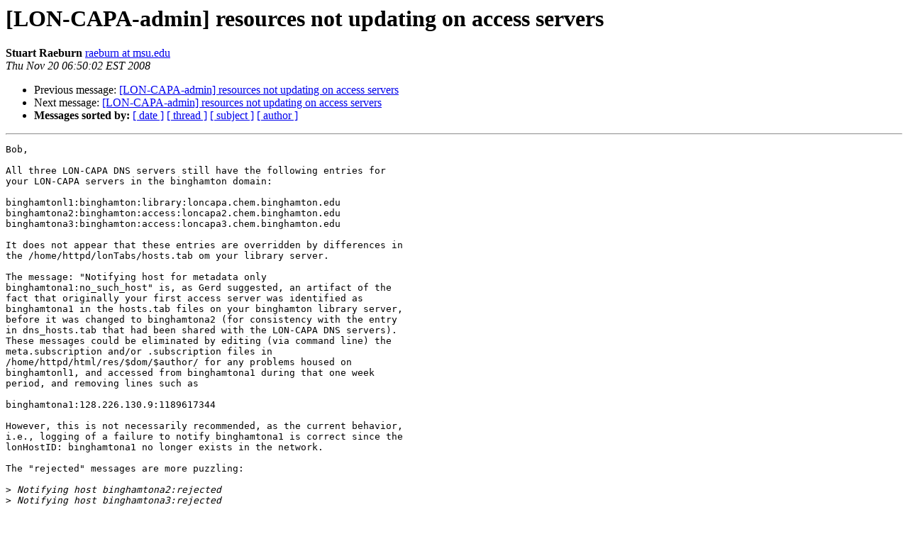

--- FILE ---
content_type: text/html
request_url: http://mail.lon-capa.org/pipermail/lon-capa-admin/2008-November/002125.html
body_size: 20357
content:
<!DOCTYPE HTML PUBLIC "-//W3C//DTD HTML 4.01 Transitional//EN">
<HTML>
 <HEAD>
   <TITLE> [LON-CAPA-admin] resources not updating on access servers
   </TITLE>
   <LINK REL="Index" HREF="index.html" >
   <LINK REL="made" HREF="mailto:lon-capa-admin%40mail.lon-capa.org?Subject=Re%3A%20%5BLON-CAPA-admin%5D%20resources%20not%20updating%20on%20access%20servers&In-Reply-To=%3C20081120125002.p3nkcdtdwk8wgc04%40www.loncapa.org%3E">
   <META NAME="robots" CONTENT="index,nofollow">
   <style type="text/css">
       pre {
           white-space: pre-wrap;       /* css-2.1, curent FF, Opera, Safari */
           }
   </style>
   <META http-equiv="Content-Type" content="text/html; charset=us-ascii">
   <LINK REL="Previous"  HREF="002124.html">
   <LINK REL="Next"  HREF="002126.html">
 </HEAD>
 <BODY BGCOLOR="#ffffff">
   <H1>[LON-CAPA-admin] resources not updating on access servers</H1>
    <B>Stuart Raeburn</B> 
    <A HREF="mailto:lon-capa-admin%40mail.lon-capa.org?Subject=Re%3A%20%5BLON-CAPA-admin%5D%20resources%20not%20updating%20on%20access%20servers&In-Reply-To=%3C20081120125002.p3nkcdtdwk8wgc04%40www.loncapa.org%3E"
       TITLE="[LON-CAPA-admin] resources not updating on access servers">raeburn at msu.edu
       </A><BR>
    <I>Thu Nov 20 06:50:02 EST 2008</I>
    <P><UL>
        <LI>Previous message: <A HREF="002124.html">[LON-CAPA-admin] resources not updating on access servers
</A></li>
        <LI>Next message: <A HREF="002126.html">[LON-CAPA-admin] resources not updating on access servers
</A></li>
         <LI> <B>Messages sorted by:</B> 
              <a href="date.html#2125">[ date ]</a>
              <a href="thread.html#2125">[ thread ]</a>
              <a href="subject.html#2125">[ subject ]</a>
              <a href="author.html#2125">[ author ]</a>
         </LI>
       </UL>
    <HR>  
<!--beginarticle-->
<PRE>Bob,

All three LON-CAPA DNS servers still have the following entries for  
your LON-CAPA servers in the binghamton domain:

binghamtonl1:binghamton:library:loncapa.chem.binghamton.edu
binghamtona2:binghamton:access:loncapa2.chem.binghamton.edu
binghamtona3:binghamton:access:loncapa3.chem.binghamton.edu

It does not appear that these entries are overridden by differences in  
the /home/httpd/lonTabs/hosts.tab om your library server.

The message: &quot;Notifying host for metadata only  
binghamtona1:no_such_host&quot; is, as Gerd suggested, an artifact of the  
fact that originally your first access server was identified as  
binghamtona1 in the hosts.tab files on your binghamton library server,  
before it was changed to binghamtona2 (for consistency with the entry  
in dns_hosts.tab that had been shared with the LON-CAPA DNS servers).   
These messages could be eliminated by editing (via command line) the  
meta.subscription and/or .subscription files in  
/home/httpd/html/res/$dom/$author/ for any problems housed on  
binghamtonl1, and accessed from binghamtona1 during that one week  
period, and removing lines such as

binghamtona1:128.226.130.9:1189617344

However, this is not necessarily recommended, as the current behavior,  
i.e., logging of a failure to notify binghamtona1 is correct since the  
lonHostID: binghamtona1 no longer exists in the network.

The &quot;rejected&quot; messages are more puzzling:

&gt;<i> Notifying host binghamtona2:rejected
</I>&gt;<i> Notifying host binghamtona3:rejected
</I>
lond will return a result of &quot;rejected&quot; in response to an update to a  
resource to which a server is subscribed, if there is a user account  
for the author of the resource on the server which is being updated -  
the idea being that the copy in RES space on the library server which  
houses the author's construction space is automatically updated anyway  
on re-publication.

As both binghamtona2 and binghamtona3 are access servers it is not  
expected there will be anything contained in /home/httpd/lonUsers  
which could trigger the &quot;rejected&quot; response.  I would recommend  
checking the contents of /home/httpd/lonUsers on both  
loncapa2.chem.binghamton.edu and loncapa3.chem.binghamton.edu

You might also want to look at the entries in the .subscription file  
for this particular problem in /home/httpd/html/res/binghamton

Stuart Raeburn
MSU LON-CAPA group

Quoting Bob Gonzales &lt;<A HREF="http://mail.lon-capa.org/mailman/listinfo/lon-capa-admin">rgonzal at binghamton.edu</A>&gt;:

&gt;<i> So, now I get the following for the problem.log file for a recent update:
</I>&gt;<i>
</I>&gt;<i> Cleanup phase: Notifications
</I>&gt;<i>
</I>&gt;<i> Notifying host binghamtona2:rejected
</I>&gt;<i> Notifying host binghamtona3:rejected
</I>&gt;<i> Notifying host csma1:ok
</I>&gt;<i> Notifying host for metadata only msua6:ok
</I>&gt;<i> Notifying host for metadata only msua1:ok
</I>&gt;<i> Notifying host for metadata only msua2:con_delayed
</I>&gt;<i> Notifying host for metadata only msua5:ok
</I>&gt;<i> Notifying host for metadata only msua3:ok
</I>&gt;<i> Notifying host for metadata only msua4:con_delayed
</I>&gt;<i> Notifying host for metadata only msua7:ok
</I>&gt;<i> Notifying host for metadata only uiucaccess1:ok
</I>&gt;<i> Notifying host for metadata only binghamtona1:no_such_host
</I>&gt;<i> Notifying course binghamton_3c24739aca3844830binghamtonl1:ok
</I>&gt;<i>
</I>&gt;<i> There is still a binghamtona1 in there that doesn&#146;t exist but the
</I>&gt;<i> binghamtona2 and binghamtona3 are both there and giving a
</I>&gt;<i> &#145;rejected&#146; response.
</I>&gt;<i>
</I>&gt;<i> The update was at 15:55, here&#146;s the lond.log from binghamtona3:
</I>&gt;<i> Wed Nov 19 15:49:22 2008 (2623): &lt;font color=&quot;green&quot;&gt; Attempting to start
</I>&gt;<i> child (IO::Socket::INET=GLOB(0x1dfc6f0))&lt;/font&gt;
</I>&gt;<i> Wed Nov 19 15:49:22 2008 (22692): &lt;font color=&quot;yellow&quot;&gt;INFO: Connection,
</I>&gt;<i> 127.0.0.1 (binghamtona3) connection type = client &lt;/font&gt;
</I>&gt;<i> Wed Nov 19 15:49:22 2008 (22692): Setting hostid to binghamtona3, and domain
</I>&gt;<i> to binghamton
</I>&gt;<i> Wed Nov 19 15:49:22 2008 (22692): &lt;font color=&quot;green&quot;Successful local
</I>&gt;<i> authentication &lt;/font&gt;
</I>&gt;<i> Wed Nov 19 15:49:22 2008 (22692): &lt;font color='green'&gt;Established
</I>&gt;<i> connection: binghamtona3&lt;/font&gt;
</I>&gt;<i> Wed Nov 19 15:59:23 2008 (22692): Client 127.0.0.1 (binghamtona3) hanging
</I>&gt;<i> up: exit:
</I>&gt;<i> Wed Nov 19 15:59:23 2008 (22692): &lt;font color='red'&gt;CRITICAL: Disconnect
</I>&gt;<i> from 127.0.0.1 (binghamtona3)&lt;/font&gt;
</I>&gt;<i> Wed Nov 19 15:59:23 2008 (2623): Child 22692 died
</I>&gt;<i> Wed Nov 19 16:05:14 2008 (2623): &lt;font color=&quot;green&quot;&gt; Attempting to start
</I>&gt;<i> child (IO::Socket::INET=GLOB(0x1df3a40))&lt;/font&gt;
</I>&gt;<i> Wed Nov 19 16:05:14 2008 (23327): &lt;font color=&quot;yellow&quot;&gt;INFO: Connection,
</I>&gt;<i> 127.0.0.1 (binghamtona3) connection type = client &lt;/font&gt;
</I>&gt;<i> Wed Nov 19 16:05:14 2008 (23327): Setting hostid to binghamtona3, and domain
</I>&gt;<i> to binghamton
</I>&gt;<i> Wed Nov 19 16:05:14 2008 (23327): &lt;font color=&quot;green&quot;Successful local
</I>&gt;<i> authentication &lt;/font&gt;
</I>&gt;<i> Wed Nov 19 16:05:14 2008 (23327): &lt;font color='green'&gt;Established
</I>&gt;<i> connection: binghamtona3&lt;/font&gt;
</I>&gt;<i> Wed Nov 19 16:05:55 2008 (22670): Client 128.226.130.107 (binghamtonl1)
</I>&gt;<i> hanging up: exit:
</I>&gt;<i> Wed Nov 19 16:05:55 2008 (22670): &lt;font color='red'&gt;CRITICAL: Disconnect
</I>&gt;<i> from 128.226.130.107 (binghamtonl1)&lt;/font&gt;
</I>&gt;<i>
</I>&gt;<i> here&#146;s the lond.log from Binghamtona2
</I>&gt;<i>
</I>&gt;<i> Wed Nov 19 15:47:08 2008 (27610): Client 128.226.130.107 (binghamtonl1)
</I>&gt;<i> hanging up: exit:
</I>&gt;<i> Wed Nov 19 15:47:08 2008 (27610): &lt;font color='red'&gt;CRITICAL: Disconnect
</I>&gt;<i> from 12 8.226.130.107 (binghamtonl1)&lt;/font&gt;
</I>&gt;<i> Wed Nov 19 15:47:08 2008 (2547): Child 27610 died
</I>&gt;<i> Wed Nov 19 15:47:39 2008 (2547): &lt;font color=&quot;green&quot;&gt; Attempting to start
</I>&gt;<i> child(IO::Socket::INET=GLOB(0x201cd20))&lt;/font&gt;
</I>&gt;<i> Wed Nov 19 15:47:39 2008 (27949): &lt;font color=&quot;yellow&quot;&gt;INFO: Connection,
</I>&gt;<i> 128.226.130.107 (binghamtonl1) connection type = client &lt;/font&gt;
</I>&gt;<i> Wed Nov 19 15:47:39 2008 (27949): Setting hostid to binghamtona2, and domain
</I>&gt;<i> to binghamton
</I>&gt;<i> Wed Nov 19 15:47:39 2008 (27949): &lt;font color=&quot;green&quot;&gt;Successful insecure
</I>&gt;<i> authentication with binghamtonl1 &lt;/font&gt;
</I>&gt;<i> Wed Nov 19 15:47:39 2008 (27949): &lt;font color='green'&gt;Established
</I>&gt;<i> connection: binghamtonl1&lt;/font&gt;
</I>&gt;<i> Wed Nov 19 15:54:45 2008 (27769): Client 127.0.0.1 (binghamtona2) hanging
</I>&gt;<i> up: exit:
</I>&gt;<i> Wed Nov 19 15:54:45 2008 (27769): &lt;font color='red'&gt;CRITICAL: Disconnect
</I>&gt;<i> from 127.0.0.1 (binghamtona2)&lt;/font&gt;
</I>&gt;<i> Wed Nov 19 15:54:45 2008 (2547): Child 27769 died
</I>&gt;<i> Wed Nov 19 15:54:54 2008 (2547): &lt;font color=&quot;green&quot;&gt; Attempting to start
</I>&gt;<i> child (IO::Socket::INET=GLOB(0x2013760))&lt;/font&gt;
</I>&gt;<i> Wed Nov 19 15:54:54 2008 (28520): &lt;font color=&quot;yellow&quot;&gt;INFO: Connection,
</I>&gt;<i> 127.0.0.1 (binghamtona2) connection type = client &lt;/font&gt;
</I>&gt;<i> Wed Nov 19 15:54:54 2008 (28520): Setting hostid to binghamtona2, and domain
</I>&gt;<i> to binghamton
</I>&gt;<i> Wed Nov 19 15:54:54 2008 (28520): &lt;font color=&quot;green&quot;Successful local
</I>&gt;<i> authentication &lt;/font&gt;
</I>&gt;<i> Wed Nov 19 15:54:54 2008 (28520): &lt;font color='green'&gt;Established
</I>&gt;<i> connection: binghamtona2&lt;/font&gt;
</I>&gt;<i> Wed Nov 19 16:00:41 2008 (27949): Client 128.226.130.107 (binghamtonl1)
</I>&gt;<i> hanging up: exit:
</I>&gt;<i> Wed Nov 19 16:00:41 2008 (27949): &lt;font color='red'&gt;CRITICAL: Disconnect
</I>&gt;<i> from 128.226.130.107 (binghamtonl1)&lt;/font&gt;
</I>&gt;<i>
</I>&gt;<i> Any guesses on what is going on?
</I>&gt;<i>
</I>&gt;<i> thanks,
</I>&gt;<i> Bob Gonzales
</I>&gt;<i> Binghamton University
</I>&gt;<i> Chemistry Dept
</I>&gt;<i>
</I>&gt;<i> ============================================================================
</I>&gt;<i> ============================
</I>&gt;<i> From: <A HREF="http://mail.lon-capa.org/mailman/listinfo/lon-capa-admin">lon-capa-admin-admin at mail.lon-capa.org</A>
</I>&gt;<i> [mailto:<A HREF="http://mail.lon-capa.org/mailman/listinfo/lon-capa-admin">lon-capa-admin-admin at mail.lon-capa.org</A>] On Behalf Of Bob Gonzales
</I>&gt;<i> Sent: Tuesday, November 18, 2008 11:49 AM
</I>&gt;<i> To: <A HREF="http://mail.lon-capa.org/mailman/listinfo/lon-capa-admin">lon-capa-admin at mail.lon-capa.org</A>
</I>&gt;<i> Subject: RE: [LON-CAPA-admin] resources not updating on access servers
</I>&gt;<i>
</I>&gt;<i> I followed the link mentioned below and republished a problem.  
</I>&gt;<i> Here&#146;s the output from the problem.log file
</I>&gt;<i>
</I>&gt;<i> Cleanup phase: Notifications
</I>&gt;<i> Notifying host msua7:ok
</I>&gt;<i> Notifying host msua4:ok
</I>&gt;<i> Notifying host msua6:ok
</I>&gt;<i> Notifying host msua3:ok
</I>&gt;<i> Notifying host msua5:ok
</I>&gt;<i> Notifying host msua1:ok
</I>&gt;<i> Notifying host msua2:ok
</I>&gt;<i> Notifying host msua4:ok
</I>&gt;<i> Notifying host msua2:not_found
</I>&gt;<i> Notifying host msua3:not_found
</I>&gt;<i> Notifying host msua6:not_found
</I>&gt;<i> Notifying host authorl1:ok
</I>&gt;<i> Notifying host msua7:not_found
</I>&gt;<i> Notifying host msua5:not_found
</I>&gt;<i> Notifying host msua1:not_found
</I>&gt;<i> Notifying host authora1:ok
</I>&gt;<i> Notifying host binghamtona1:no_such_host
</I>&gt;<i> Notifying host csma1:ok
</I>&gt;<i> Notifying host msua8:ok
</I>&gt;<i> Notifying host binghamtona3:rejected
</I>&gt;<i> Notifying host for metadata only uiucaccess1:ok
</I>&gt;<i> Notifying host for metadata only fsul1:ok
</I>&gt;<i> Notifying host for metadata only fsua2:ok
</I>&gt;<i> Notifying course binghamton_9S24738c4a3844810binghamtonl1:ok
</I>&gt;<i> Notifying course binghamton_1A2474087a384482fbinghamtonl1:ok
</I>&gt;<i> Notifying course binghamton_3c24739aca3844830binghamtonl1:ok
</I>&gt;<i> Notifying course binghamton_8R76021ee6d2048a6binghamtonl1:ok
</I>&gt;<i> Notifying course binghamton_8315449109c4e4886binghamtonl1:ok
</I>&gt;<i> ============ Done ============
</I>&gt;<i>
</I>&gt;<i> and lond.log on the loncapa3 access server.
</I>&gt;<i>
</I>&gt;<i> Tue Nov 18 10:32:21 2008 (2623): &lt;font color=&quot;green&quot;&gt; Attempting to start
</I>&gt;<i> child (IO::Socket::INET=GLOB(0x1dcb190))&lt;/font&gt;
</I>&gt;<i> Tue Nov 18 10:32:23 2008 (3854): &lt;font color=&quot;yellow&quot;&gt;INFO: Connection,
</I>&gt;<i> 128.226.130.107 (binghamtonl1) connection type = client &lt;/font&gt;
</I>&gt;<i> Tue Nov 18 10:32:23 2008 (3854): Setting hostid to binghamtona3, and domain
</I>&gt;<i> to binghamton
</I>&gt;<i> Tue Nov 18 10:32:23 2008 (3854): &lt;font color=&quot;green&quot;&gt;Successful insecure
</I>&gt;<i> authentication with binghamtonl1 &lt;/font&gt;
</I>&gt;<i> Tue Nov 18 10:32:23 2008 (3854): &lt;font color='green'&gt;Established connection:
</I>&gt;<i> binghamtonl1&lt;/font&gt;
</I>&gt;<i> Tue Nov 18 10:36:41 2008 (3404): Client 127.0.0.1 (binghamtona3) hanging up:
</I>&gt;<i> exit:
</I>&gt;<i> Tue Nov 18 10:36:41 2008 (3404): &lt;font color='red'&gt;CRITICAL: Disconnect from
</I>&gt;<i> 127.0.0.1 (binghamtona3)&lt;/font&gt;
</I>&gt;<i> Tue Nov 18 10:36:41 2008 (2623): Child 3404 died
</I>&gt;<i> Tue Nov 18 10:36:44 2008 (2623): &lt;font color=&quot;green&quot;&gt; Attempting to start
</I>&gt;<i> child (IO::Socket::INET=GLOB(0x1cccfe0))&lt;/font&gt;
</I>&gt;<i> Tue Nov 18 10:36:46 2008 (4429): &lt;font color=&quot;yellow&quot;&gt;INFO: Connection,
</I>&gt;<i> 127.0.0.1 (binghamtona3) connection type = client &lt;/font&gt;
</I>&gt;<i> Tue Nov 18 10:36:46 2008 (4429): Setting hostid to binghamtona3, and domain
</I>&gt;<i> to binghamton
</I>&gt;<i> Tue Nov 18 10:36:46 2008 (4429): &lt;font color=&quot;green&quot;Successful local
</I>&gt;<i> authentication &lt;/font&gt;
</I>&gt;<i> Tue Nov 18 10:36:46 2008 (4429): &lt;font color='green'&gt;Established connection:
</I>&gt;<i> binghamtona3&lt;/font&gt;
</I>&gt;<i>
</I>&gt;<i> I assume the &#147;Notifying host binghamtona1:no such host&#148; is related to Gerd&#146;s
</I>&gt;<i> reply about the mis-naming of the
</I>&gt;<i> server in the cluster hosts files.  The &#147;Notifying host
</I>&gt;<i> binghamtona3:rejected&#148;   is the item of interest for
</I>&gt;<i> the access server that is in the cluster hosts files. So, what does  
</I>&gt;<i> the lond.log entries tell us?
</I>&gt;<i>
</I>&gt;<i> Also, regarding the binghamtona1/binghamtona2 server, did the hosts files
</I>&gt;<i> get changed
</I>&gt;<i> back to binghamtona1?  Things were working OK about a month ago.
</I>&gt;<i>
</I>&gt;<i> Bob Gonzales
</I>&gt;<i> Binghamton University
</I>&gt;<i> Chemistry Dept
</I>&gt;<i>
</I>&gt;<i> From: <A HREF="http://mail.lon-capa.org/mailman/listinfo/lon-capa-admin">lon-capa-admin-admin at mail.lon-capa.org</A>
</I>&gt;<i> [mailto:<A HREF="http://mail.lon-capa.org/mailman/listinfo/lon-capa-admin">lon-capa-admin-admin at mail.lon-capa.org</A>] On Behalf Of H.K. Ng
</I>&gt;<i> Sent: Tuesday, November 18, 2008 9:33 AM
</I>&gt;<i> To: <A HREF="http://mail.lon-capa.org/mailman/listinfo/lon-capa-admin">lon-capa-admin at mail.lon-capa.org</A>
</I>&gt;<i> Subject: RE: [LON-CAPA-admin] resources not updating on access servers
</I>&gt;<i>
</I>&gt;<i> I think I deleted everything under /home/httpd/html/res on the _access_
</I>&gt;<i> server - just what you did. The access server will then get the most
</I>&gt;<i> up-to-date version. Others may want to chime in on this.
</I>&gt;<i>
</I>&gt;<i> BTW, is your access server ever for a different purpose with different ip,
</I>&gt;<i> etc. I vaguely remember when I re-configured a server, I miss a line in the
</I>&gt;<i> /etc/hosts file and this caused a number of problems.
</I>&gt;<i>
</I>&gt;<i> At 09:07 AM 11/18/2008, you wrote:
</I>&gt;<i> HK,
</I>&gt;<i>  There weren&#146;t any files in /home/httpd/sockets/delayed/.    How
</I>&gt;<i> did you end up fixing your problem?
</I>&gt;<i>  I was wondering if this action of not being updated could affect
</I>&gt;<i> the viewing of grades and statistics.  That is to say, could I look at
</I>&gt;<i> at a student&#146;s results on an access server that didn&#146;t update and
</I>&gt;<i> see one set of grades and then look on the library server and see
</I>&gt;<i> another newer set of grades?
</I>&gt;<i>
</I>&gt;<i> It does affect the total points for a sequence if a resource is on one
</I>&gt;<i> server and not the other. Again, I had one of those (or similar) before! See
</I>&gt;<i>
</I>&gt;<i> <A HREF="http://mail.lon-capa.org/pipermail/lon-capa-admin/2006-November/001548.html">http://mail.lon-capa.org/pipermail/lon-capa-admin/2006-November/001548.html</A>
</I>&gt;<i>
</I>&gt;<i> -hk
</I>&gt;<i>
</I>&gt;<i>
</I>&gt;<i>  Bob Gonzales
</I>&gt;<i> Binghamton University
</I>&gt;<i> Chemistry Dept
</I>&gt;<i>  From: <A HREF="http://mail.lon-capa.org/mailman/listinfo/lon-capa-admin">lon-capa-admin-admin at mail.lon-capa.org</A> [
</I>&gt;<i> mailto:<A HREF="http://mail.lon-capa.org/mailman/listinfo/lon-capa-admin">lon-capa-admin-admin at mail.lon-capa.org</A>] On Behalf Of H.K. Ng
</I>&gt;<i> Sent: Tuesday, November 18, 2008 7:54 AM
</I>&gt;<i> To: <A HREF="http://mail.lon-capa.org/mailman/listinfo/lon-capa-admin">lon-capa-admin at mail.lon-capa.org</A>
</I>&gt;<i> Subject: Re: [LON-CAPA-admin] resources not updating on access servers
</I>&gt;<i>  I had a similar problem a few years back and this is what Guy had to say,
</I>&gt;<i>
</I>&gt;<i> <A HREF="http://mail.lon-capa.org/pipermail/lon-capa-admin/2006-July/001407.html">http://mail.lon-capa.org/pipermail/lon-capa-admin/2006-July/001407.html</A>
</I>&gt;<i>
</I>&gt;<i> Maybe there is some files in the library server directory
</I>&gt;<i> /home/httpd/sockets/delayed/ to indicate what
</I>&gt;<i> happened.
</I>&gt;<i>
</I>&gt;<i>  -hk
</I>&gt;<i>
</I>&gt;<i>
</I>&gt;<i> At 04:49 PM 11/17/2008, you wrote:
</I>&gt;<i>
</I>&gt;<i> I've got .problem resources that were re-published on my library server but
</I>&gt;<i> those updates were not propagated to my access servers.  It's been over a
</I>&gt;<i> week.  I ended up deleting them on the access servers to force the update.
</I>&gt;<i>
</I>&gt;<i> How do I go about troubleshooting this?
</I>&gt;<i>
</I>&gt;<i> Thanks,
</I>&gt;<i> Bob Gonzales
</I>&gt;<i> Binghamton University
</I>&gt;<i> Chemistry Dept
</I>&gt;<i>
</I>&gt;<i>
</I>&gt;<i> _______________________________________________
</I>&gt;<i> LON-CAPA-admin mailing list
</I>&gt;<i> <A HREF="http://mail.lon-capa.org/mailman/listinfo/lon-capa-admin">LON-CAPA-admin at mail.lon-capa.org</A>
</I>&gt;<i> <A HREF="http://mail.lon-capa.org/mailman/listinfo/lon-capa-admin">http://mail.lon-capa.org/mailman/listinfo/lon-capa-admin</A>
</I>&gt;<i>
</I>&gt;<i>
</I>&gt;<i> _______________________________________________
</I>&gt;<i> LON-CAPA-admin mailing list
</I>&gt;<i> <A HREF="http://mail.lon-capa.org/mailman/listinfo/lon-capa-admin">LON-CAPA-admin at mail.lon-capa.org</A>
</I>&gt;<i> <A HREF="http://mail.lon-capa.org/mailman/listinfo/lon-capa-admin">http://mail.lon-capa.org/mailman/listinfo/lon-capa-admin</A>
</I>&gt;<i>
</I>



</PRE>

<!--endarticle-->
    <HR>
    <P><UL>
        <!--threads-->
	<LI>Previous message: <A HREF="002124.html">[LON-CAPA-admin] resources not updating on access servers
</A></li>
	<LI>Next message: <A HREF="002126.html">[LON-CAPA-admin] resources not updating on access servers
</A></li>
         <LI> <B>Messages sorted by:</B> 
              <a href="date.html#2125">[ date ]</a>
              <a href="thread.html#2125">[ thread ]</a>
              <a href="subject.html#2125">[ subject ]</a>
              <a href="author.html#2125">[ author ]</a>
         </LI>
       </UL>

<hr>
<a href="http://mail.lon-capa.org/mailman/listinfo/lon-capa-admin">More information about the LON-CAPA-admin
mailing list</a><br>
</body></html>
